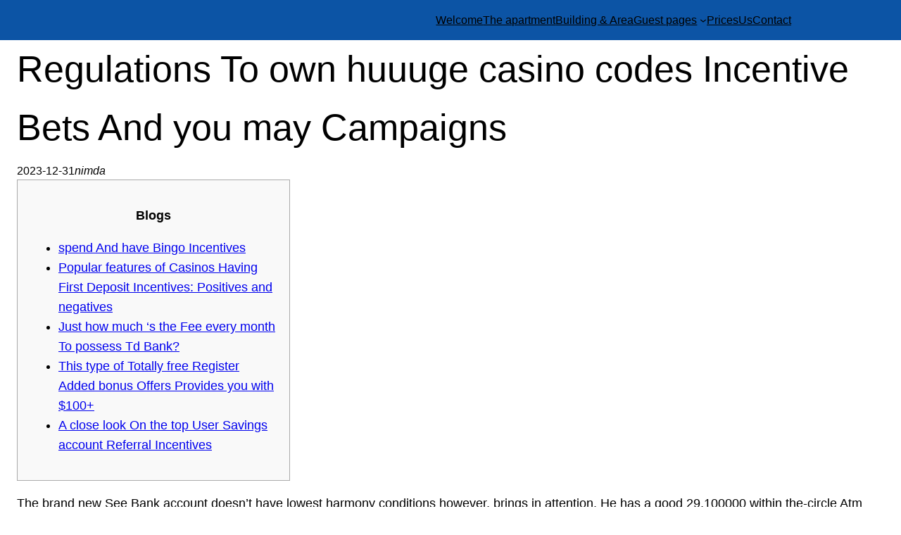

--- FILE ---
content_type: text/html; charset=UTF-8
request_url: https://www.3rdhome.hu/regulations-to-own-huuuge-casino-codes-incentive-bets-and-you-may-campaigns/
body_size: 13430
content:
<!DOCTYPE html>
<html lang="en-US">
<head>
	<meta charset="UTF-8" />
	<meta name="viewport" content="width=device-width, initial-scale=1" />
<meta name='robots' content='max-image-preview:large' />
<title>Regulations To own huuuge casino codes Incentive Bets And you may Campaigns &#8211; Our third home</title>
<link rel="alternate" type="application/rss+xml" title="Our third home &raquo; Feed" href="https://www.3rdhome.hu/feed/" />
<link rel="alternate" type="application/rss+xml" title="Our third home &raquo; Comments Feed" href="https://www.3rdhome.hu/comments/feed/" />
<link rel="alternate" type="application/rss+xml" title="Our third home &raquo; Regulations To own huuuge casino codes Incentive Bets And you may Campaigns Comments Feed" href="https://www.3rdhome.hu/regulations-to-own-huuuge-casino-codes-incentive-bets-and-you-may-campaigns/feed/" />
<script>
window._wpemojiSettings = {"baseUrl":"https:\/\/s.w.org\/images\/core\/emoji\/14.0.0\/72x72\/","ext":".png","svgUrl":"https:\/\/s.w.org\/images\/core\/emoji\/14.0.0\/svg\/","svgExt":".svg","source":{"concatemoji":"https:\/\/www.3rdhome.hu\/wp-includes\/js\/wp-emoji-release.min.js?ver=6.3.1"}};
/*! This file is auto-generated */
!function(i,n){var o,s,e;function c(e){try{var t={supportTests:e,timestamp:(new Date).valueOf()};sessionStorage.setItem(o,JSON.stringify(t))}catch(e){}}function p(e,t,n){e.clearRect(0,0,e.canvas.width,e.canvas.height),e.fillText(t,0,0);var t=new Uint32Array(e.getImageData(0,0,e.canvas.width,e.canvas.height).data),r=(e.clearRect(0,0,e.canvas.width,e.canvas.height),e.fillText(n,0,0),new Uint32Array(e.getImageData(0,0,e.canvas.width,e.canvas.height).data));return t.every(function(e,t){return e===r[t]})}function u(e,t,n){switch(t){case"flag":return n(e,"\ud83c\udff3\ufe0f\u200d\u26a7\ufe0f","\ud83c\udff3\ufe0f\u200b\u26a7\ufe0f")?!1:!n(e,"\ud83c\uddfa\ud83c\uddf3","\ud83c\uddfa\u200b\ud83c\uddf3")&&!n(e,"\ud83c\udff4\udb40\udc67\udb40\udc62\udb40\udc65\udb40\udc6e\udb40\udc67\udb40\udc7f","\ud83c\udff4\u200b\udb40\udc67\u200b\udb40\udc62\u200b\udb40\udc65\u200b\udb40\udc6e\u200b\udb40\udc67\u200b\udb40\udc7f");case"emoji":return!n(e,"\ud83e\udef1\ud83c\udffb\u200d\ud83e\udef2\ud83c\udfff","\ud83e\udef1\ud83c\udffb\u200b\ud83e\udef2\ud83c\udfff")}return!1}function f(e,t,n){var r="undefined"!=typeof WorkerGlobalScope&&self instanceof WorkerGlobalScope?new OffscreenCanvas(300,150):i.createElement("canvas"),a=r.getContext("2d",{willReadFrequently:!0}),o=(a.textBaseline="top",a.font="600 32px Arial",{});return e.forEach(function(e){o[e]=t(a,e,n)}),o}function t(e){var t=i.createElement("script");t.src=e,t.defer=!0,i.head.appendChild(t)}"undefined"!=typeof Promise&&(o="wpEmojiSettingsSupports",s=["flag","emoji"],n.supports={everything:!0,everythingExceptFlag:!0},e=new Promise(function(e){i.addEventListener("DOMContentLoaded",e,{once:!0})}),new Promise(function(t){var n=function(){try{var e=JSON.parse(sessionStorage.getItem(o));if("object"==typeof e&&"number"==typeof e.timestamp&&(new Date).valueOf()<e.timestamp+604800&&"object"==typeof e.supportTests)return e.supportTests}catch(e){}return null}();if(!n){if("undefined"!=typeof Worker&&"undefined"!=typeof OffscreenCanvas&&"undefined"!=typeof URL&&URL.createObjectURL&&"undefined"!=typeof Blob)try{var e="postMessage("+f.toString()+"("+[JSON.stringify(s),u.toString(),p.toString()].join(",")+"));",r=new Blob([e],{type:"text/javascript"}),a=new Worker(URL.createObjectURL(r),{name:"wpTestEmojiSupports"});return void(a.onmessage=function(e){c(n=e.data),a.terminate(),t(n)})}catch(e){}c(n=f(s,u,p))}t(n)}).then(function(e){for(var t in e)n.supports[t]=e[t],n.supports.everything=n.supports.everything&&n.supports[t],"flag"!==t&&(n.supports.everythingExceptFlag=n.supports.everythingExceptFlag&&n.supports[t]);n.supports.everythingExceptFlag=n.supports.everythingExceptFlag&&!n.supports.flag,n.DOMReady=!1,n.readyCallback=function(){n.DOMReady=!0}}).then(function(){return e}).then(function(){var e;n.supports.everything||(n.readyCallback(),(e=n.source||{}).concatemoji?t(e.concatemoji):e.wpemoji&&e.twemoji&&(t(e.twemoji),t(e.wpemoji)))}))}((window,document),window._wpemojiSettings);
</script>
<style>
img.wp-smiley,
img.emoji {
	display: inline !important;
	border: none !important;
	box-shadow: none !important;
	height: 1em !important;
	width: 1em !important;
	margin: 0 0.07em !important;
	vertical-align: -0.1em !important;
	background: none !important;
	padding: 0 !important;
}
</style>
	<style id='wp-block-site-logo-inline-css'>
.wp-block-site-logo{box-sizing:border-box;line-height:0}.wp-block-site-logo a{display:inline-block}.wp-block-site-logo.is-default-size img{height:auto;width:120px}.wp-block-site-logo img{height:auto;max-width:100%}.wp-block-site-logo a,.wp-block-site-logo img{border-radius:inherit}.wp-block-site-logo.aligncenter{margin-left:auto;margin-right:auto;text-align:center}.wp-block-site-logo.is-style-rounded{border-radius:9999px}
</style>
<style id='wp-block-site-title-inline-css'>
.wp-block-site-title a{color:inherit}
</style>
<style id='wp-block-group-inline-css'>
.wp-block-group{box-sizing:border-box}
</style>
<style id='wp-block-page-list-inline-css'>
.wp-block-navigation .wp-block-page-list{align-items:var(--navigation-layout-align,initial);background-color:inherit;display:flex;flex-direction:var(--navigation-layout-direction,initial);flex-wrap:var(--navigation-layout-wrap,wrap);justify-content:var(--navigation-layout-justify,initial)}.wp-block-navigation .wp-block-navigation-item{background-color:inherit}
</style>
<link rel='stylesheet' id='wp-block-navigation-css' href='https://www.3rdhome.hu/wp-includes/blocks/navigation/style.min.css?ver=6.3.1' media='all' />
<style id='wp-block-navigation-inline-css'>
.wp-block-navigation{font-size: var(--wp--preset--font-size--small);}
.wp-block-navigation a:where(:not(.wp-element-button)){color: inherit;text-decoration: none;}
.wp-block-navigation a:where(:not(.wp-element-button)):hover{text-decoration: underline;}
.wp-block-navigation a:where(:not(.wp-element-button)):focus{text-decoration: underline;}
.wp-block-navigation a:where(:not(.wp-element-button)):active{text-decoration: underline;}
</style>
<style id='wp-block-post-title-inline-css'>
.wp-block-post-title{box-sizing:border-box;word-break:break-word}.wp-block-post-title a{display:inline-block}
.wp-block-post-title{font-size: var(--wp--preset--font-size--x-large);line-height: 1.6;}
</style>
<style id='wp-block-post-date-inline-css'>
.wp-block-post-date{box-sizing:border-box}
.wp-block-post-date{font-size: var(--wp--preset--font-size--small);}
</style>
<style id='wp-block-post-author-inline-css'>
.wp-block-post-author{display:flex;flex-wrap:wrap}.wp-block-post-author__byline{font-size:.5em;margin-bottom:0;margin-top:0;width:100%}.wp-block-post-author__avatar{margin-right:1em}.wp-block-post-author__bio{font-size:.7em;margin-bottom:.7em}.wp-block-post-author__content{flex-basis:0;flex-grow:1}.wp-block-post-author__name{margin:0}
.wp-block-post-author{font-size: var(--wp--preset--font-size--small);font-style: italic;font-weight: 300;}
</style>
<style id='wp-block-post-featured-image-inline-css'>
.wp-block-post-featured-image{margin-left:0;margin-right:0}.wp-block-post-featured-image a{display:block;height:100%}.wp-block-post-featured-image img{box-sizing:border-box;height:auto;max-width:100%;vertical-align:bottom;width:100%}.wp-block-post-featured-image.alignfull img,.wp-block-post-featured-image.alignwide img{width:100%}.wp-block-post-featured-image .wp-block-post-featured-image__overlay.has-background-dim{background-color:#000;inset:0;position:absolute}.wp-block-post-featured-image{position:relative}.wp-block-post-featured-image .wp-block-post-featured-image__overlay.has-background-gradient{background-color:transparent}.wp-block-post-featured-image .wp-block-post-featured-image__overlay.has-background-dim-0{opacity:0}.wp-block-post-featured-image .wp-block-post-featured-image__overlay.has-background-dim-10{opacity:.1}.wp-block-post-featured-image .wp-block-post-featured-image__overlay.has-background-dim-20{opacity:.2}.wp-block-post-featured-image .wp-block-post-featured-image__overlay.has-background-dim-30{opacity:.3}.wp-block-post-featured-image .wp-block-post-featured-image__overlay.has-background-dim-40{opacity:.4}.wp-block-post-featured-image .wp-block-post-featured-image__overlay.has-background-dim-50{opacity:.5}.wp-block-post-featured-image .wp-block-post-featured-image__overlay.has-background-dim-60{opacity:.6}.wp-block-post-featured-image .wp-block-post-featured-image__overlay.has-background-dim-70{opacity:.7}.wp-block-post-featured-image .wp-block-post-featured-image__overlay.has-background-dim-80{opacity:.8}.wp-block-post-featured-image .wp-block-post-featured-image__overlay.has-background-dim-90{opacity:.9}.wp-block-post-featured-image .wp-block-post-featured-image__overlay.has-background-dim-100{opacity:1}
</style>
<style id='wp-block-post-terms-inline-css'>
.wp-block-post-terms{box-sizing:border-box}.wp-block-post-terms .wp-block-post-terms__separator{white-space:pre-wrap}
.wp-block-post-terms{font-size: var(--wp--preset--font-size--small);line-height: 1.2;}
</style>
<style id='wp-block-comments-inline-css'>
.wp-block-post-comments{box-sizing:border-box}.wp-block-post-comments .alignleft{float:left}.wp-block-post-comments .alignright{float:right}.wp-block-post-comments .navigation:after{clear:both;content:"";display:table}.wp-block-post-comments .commentlist{clear:both;list-style:none;margin:0;padding:0}.wp-block-post-comments .commentlist .comment{min-height:2.25em;padding-left:3.25em}.wp-block-post-comments .commentlist .comment p{font-size:1em;line-height:1.8;margin:1em 0}.wp-block-post-comments .commentlist .children{list-style:none;margin:0;padding:0}.wp-block-post-comments .comment-author{line-height:1.5}.wp-block-post-comments .comment-author .avatar{border-radius:1.5em;display:block;float:left;height:2.5em;margin-right:.75em;margin-top:.5em;width:2.5em}.wp-block-post-comments .comment-author cite{font-style:normal}.wp-block-post-comments .comment-meta{font-size:.875em;line-height:1.5}.wp-block-post-comments .comment-meta b{font-weight:400}.wp-block-post-comments .comment-meta .comment-awaiting-moderation{display:block;margin-bottom:1em;margin-top:1em}.wp-block-post-comments .comment-body .commentmetadata{font-size:.875em}.wp-block-post-comments .comment-form-author label,.wp-block-post-comments .comment-form-comment label,.wp-block-post-comments .comment-form-email label,.wp-block-post-comments .comment-form-url label{display:block;margin-bottom:.25em}.wp-block-post-comments .comment-form input:not([type=submit]):not([type=checkbox]),.wp-block-post-comments .comment-form textarea{box-sizing:border-box;display:block;width:100%}.wp-block-post-comments .comment-form-cookies-consent{display:flex;gap:.25em}.wp-block-post-comments .comment-form-cookies-consent #wp-comment-cookies-consent{margin-top:.35em}.wp-block-post-comments .comment-reply-title{margin-bottom:0}.wp-block-post-comments .comment-reply-title :where(small){font-size:var(--wp--preset--font-size--medium,smaller);margin-left:.5em}.wp-block-post-comments .reply{font-size:.875em;margin-bottom:1.4em}.wp-block-post-comments input:not([type=submit]),.wp-block-post-comments textarea{border:1px solid #949494;font-family:inherit;font-size:1em}.wp-block-post-comments input:not([type=submit]):not([type=checkbox]),.wp-block-post-comments textarea{padding:calc(.667em + 2px)}:where(.wp-block-post-comments input[type=submit]){border:none}
</style>
<style id='wp-block-library-inline-css'>
:root{--wp-admin-theme-color:#007cba;--wp-admin-theme-color--rgb:0,124,186;--wp-admin-theme-color-darker-10:#006ba1;--wp-admin-theme-color-darker-10--rgb:0,107,161;--wp-admin-theme-color-darker-20:#005a87;--wp-admin-theme-color-darker-20--rgb:0,90,135;--wp-admin-border-width-focus:2px;--wp-block-synced-color:#7a00df;--wp-block-synced-color--rgb:122,0,223}@media (min-resolution:192dpi){:root{--wp-admin-border-width-focus:1.5px}}.wp-element-button{cursor:pointer}:root{--wp--preset--font-size--normal:16px;--wp--preset--font-size--huge:42px}:root .has-very-light-gray-background-color{background-color:#eee}:root .has-very-dark-gray-background-color{background-color:#313131}:root .has-very-light-gray-color{color:#eee}:root .has-very-dark-gray-color{color:#313131}:root .has-vivid-green-cyan-to-vivid-cyan-blue-gradient-background{background:linear-gradient(135deg,#00d084,#0693e3)}:root .has-purple-crush-gradient-background{background:linear-gradient(135deg,#34e2e4,#4721fb 50%,#ab1dfe)}:root .has-hazy-dawn-gradient-background{background:linear-gradient(135deg,#faaca8,#dad0ec)}:root .has-subdued-olive-gradient-background{background:linear-gradient(135deg,#fafae1,#67a671)}:root .has-atomic-cream-gradient-background{background:linear-gradient(135deg,#fdd79a,#004a59)}:root .has-nightshade-gradient-background{background:linear-gradient(135deg,#330968,#31cdcf)}:root .has-midnight-gradient-background{background:linear-gradient(135deg,#020381,#2874fc)}.has-regular-font-size{font-size:1em}.has-larger-font-size{font-size:2.625em}.has-normal-font-size{font-size:var(--wp--preset--font-size--normal)}.has-huge-font-size{font-size:var(--wp--preset--font-size--huge)}.has-text-align-center{text-align:center}.has-text-align-left{text-align:left}.has-text-align-right{text-align:right}#end-resizable-editor-section{display:none}.aligncenter{clear:both}.items-justified-left{justify-content:flex-start}.items-justified-center{justify-content:center}.items-justified-right{justify-content:flex-end}.items-justified-space-between{justify-content:space-between}.screen-reader-text{clip:rect(1px,1px,1px,1px);word-wrap:normal!important;border:0;-webkit-clip-path:inset(50%);clip-path:inset(50%);height:1px;margin:-1px;overflow:hidden;padding:0;position:absolute;width:1px}.screen-reader-text:focus{clip:auto!important;background-color:#ddd;-webkit-clip-path:none;clip-path:none;color:#444;display:block;font-size:1em;height:auto;left:5px;line-height:normal;padding:15px 23px 14px;text-decoration:none;top:5px;width:auto;z-index:100000}html :where(.has-border-color){border-style:solid}html :where([style*=border-top-color]){border-top-style:solid}html :where([style*=border-right-color]){border-right-style:solid}html :where([style*=border-bottom-color]){border-bottom-style:solid}html :where([style*=border-left-color]){border-left-style:solid}html :where([style*=border-width]){border-style:solid}html :where([style*=border-top-width]){border-top-style:solid}html :where([style*=border-right-width]){border-right-style:solid}html :where([style*=border-bottom-width]){border-bottom-style:solid}html :where([style*=border-left-width]){border-left-style:solid}html :where(img[class*=wp-image-]){height:auto;max-width:100%}:where(figure){margin:0 0 1em}html :where(.is-position-sticky){--wp-admin--admin-bar--position-offset:var(--wp-admin--admin-bar--height,0px)}@media screen and (max-width:600px){html :where(.is-position-sticky){--wp-admin--admin-bar--position-offset:0px}}
</style>
<style id='global-styles-inline-css'>
body{--wp--preset--color--black: #000000;--wp--preset--color--cyan-bluish-gray: #abb8c3;--wp--preset--color--white: #ffffff;--wp--preset--color--pale-pink: #f78da7;--wp--preset--color--vivid-red: #cf2e2e;--wp--preset--color--luminous-vivid-orange: #ff6900;--wp--preset--color--luminous-vivid-amber: #fcb900;--wp--preset--color--light-green-cyan: #7bdcb5;--wp--preset--color--vivid-green-cyan: #00d084;--wp--preset--color--pale-cyan-blue: #8ed1fc;--wp--preset--color--vivid-cyan-blue: #0693e3;--wp--preset--color--vivid-purple: #9b51e0;--wp--preset--color--foreground: var(--wp--preset--color--black);--wp--preset--color--background: var(--wp--preset--color--white);--wp--preset--color--primary: #0c54a5;--wp--preset--color--secondary: #bcd;--wp--preset--color--primarycontrast: var(--wp--preset--color--white);--wp--preset--color--secondarycontrast: var(--wp--preset--color--black);--wp--preset--gradient--vivid-cyan-blue-to-vivid-purple: linear-gradient(135deg,rgba(6,147,227,1) 0%,rgb(155,81,224) 100%);--wp--preset--gradient--light-green-cyan-to-vivid-green-cyan: linear-gradient(135deg,rgb(122,220,180) 0%,rgb(0,208,130) 100%);--wp--preset--gradient--luminous-vivid-amber-to-luminous-vivid-orange: linear-gradient(135deg,rgba(252,185,0,1) 0%,rgba(255,105,0,1) 100%);--wp--preset--gradient--luminous-vivid-orange-to-vivid-red: linear-gradient(135deg,rgba(255,105,0,1) 0%,rgb(207,46,46) 100%);--wp--preset--gradient--very-light-gray-to-cyan-bluish-gray: linear-gradient(135deg,rgb(238,238,238) 0%,rgb(169,184,195) 100%);--wp--preset--gradient--cool-to-warm-spectrum: linear-gradient(135deg,rgb(74,234,220) 0%,rgb(151,120,209) 20%,rgb(207,42,186) 40%,rgb(238,44,130) 60%,rgb(251,105,98) 80%,rgb(254,248,76) 100%);--wp--preset--gradient--blush-light-purple: linear-gradient(135deg,rgb(255,206,236) 0%,rgb(152,150,240) 100%);--wp--preset--gradient--blush-bordeaux: linear-gradient(135deg,rgb(254,205,165) 0%,rgb(254,45,45) 50%,rgb(107,0,62) 100%);--wp--preset--gradient--luminous-dusk: linear-gradient(135deg,rgb(255,203,112) 0%,rgb(199,81,192) 50%,rgb(65,88,208) 100%);--wp--preset--gradient--pale-ocean: linear-gradient(135deg,rgb(255,245,203) 0%,rgb(182,227,212) 50%,rgb(51,167,181) 100%);--wp--preset--gradient--electric-grass: linear-gradient(135deg,rgb(202,248,128) 0%,rgb(113,206,126) 100%);--wp--preset--gradient--midnight: linear-gradient(135deg,rgb(2,3,129) 0%,rgb(40,116,252) 100%);--wp--preset--font-size--small: clamp(0.875rem, 0.875rem + ((1vw - 0.2rem) * 0.256), 1rem);--wp--preset--font-size--medium: clamp(1rem, 1rem + ((1vw - 0.2rem) * 0.256), 1.125rem);--wp--preset--font-size--large: clamp(1.75rem, 1.75rem + ((1vw - 0.2rem) * 0.513), 2rem);--wp--preset--font-size--x-large: clamp(2rem, 2rem + ((1vw - 0.2rem) * 2.564), 3.25rem);--wp--preset--font-size--xx-small: clamp(0.3rem, 0.3rem + ((1vw - 0.2rem) * 0.41), 0.5rem);--wp--preset--font-size--x-small: clamp(0.5rem, 0.5rem + ((1vw - 0.2rem) * 0.769), 0.875rem);--wp--preset--font-size--xx-large: clamp(3.25rem, 3.25rem + ((1vw - 0.2rem) * 3.59), 5rem);--wp--preset--font-family--system-font: -apple-system,BlinkMacSystemFont,"Segoe UI",Roboto,Oxygen-Sans,Ubuntu,Cantarell,"Helvetica Neue",sans-serif;--wp--preset--spacing--20: 0.44rem;--wp--preset--spacing--30: 0.67rem;--wp--preset--spacing--40: 1rem;--wp--preset--spacing--50: 1.5rem;--wp--preset--spacing--60: 2.25rem;--wp--preset--spacing--70: 3.38rem;--wp--preset--spacing--80: 5.06rem;--wp--preset--shadow--natural: 6px 6px 9px rgba(0, 0, 0, 0.2);--wp--preset--shadow--deep: 12px 12px 50px rgba(0, 0, 0, 0.4);--wp--preset--shadow--sharp: 6px 6px 0px rgba(0, 0, 0, 0.2);--wp--preset--shadow--outlined: 6px 6px 0px -3px rgba(255, 255, 255, 1), 6px 6px rgba(0, 0, 0, 1);--wp--preset--shadow--crisp: 6px 6px 0px rgba(0, 0, 0, 1);}body { margin: 0;--wp--style--global--content-size: 840px;--wp--style--global--wide-size: 1100px; }.wp-site-blocks { padding-top: var(--wp--style--root--padding-top); padding-bottom: var(--wp--style--root--padding-bottom); }.has-global-padding { padding-right: var(--wp--style--root--padding-right); padding-left: var(--wp--style--root--padding-left); }.has-global-padding :where(.has-global-padding) { padding-right: 0; padding-left: 0; }.has-global-padding > .alignfull { margin-right: calc(var(--wp--style--root--padding-right) * -1); margin-left: calc(var(--wp--style--root--padding-left) * -1); }.has-global-padding :where(.has-global-padding) > .alignfull { margin-right: 0; margin-left: 0; }.has-global-padding > .alignfull:where(:not(.has-global-padding)) > :where([class*="wp-block-"]:not(.alignfull):not([class*="__"]),p,h1,h2,h3,h4,h5,h6,ul,ol) { padding-right: var(--wp--style--root--padding-right); padding-left: var(--wp--style--root--padding-left); }.has-global-padding :where(.has-global-padding) > .alignfull:where(:not(.has-global-padding)) > :where([class*="wp-block-"]:not(.alignfull):not([class*="__"]),p,h1,h2,h3,h4,h5,h6,ul,ol) { padding-right: 0; padding-left: 0; }.wp-site-blocks > .alignleft { float: left; margin-right: 2em; }.wp-site-blocks > .alignright { float: right; margin-left: 2em; }.wp-site-blocks > .aligncenter { justify-content: center; margin-left: auto; margin-right: auto; }:where(.wp-site-blocks) > * { margin-block-start: 24px; margin-block-end: 0; }:where(.wp-site-blocks) > :first-child:first-child { margin-block-start: 0; }:where(.wp-site-blocks) > :last-child:last-child { margin-block-end: 0; }body { --wp--style--block-gap: 24px; }:where(body .is-layout-flow)  > :first-child:first-child{margin-block-start: 0;}:where(body .is-layout-flow)  > :last-child:last-child{margin-block-end: 0;}:where(body .is-layout-flow)  > *{margin-block-start: 24px;margin-block-end: 0;}:where(body .is-layout-constrained)  > :first-child:first-child{margin-block-start: 0;}:where(body .is-layout-constrained)  > :last-child:last-child{margin-block-end: 0;}:where(body .is-layout-constrained)  > *{margin-block-start: 24px;margin-block-end: 0;}:where(body .is-layout-flex) {gap: 24px;}:where(body .is-layout-grid) {gap: 24px;}body .is-layout-flow > .alignleft{float: left;margin-inline-start: 0;margin-inline-end: 2em;}body .is-layout-flow > .alignright{float: right;margin-inline-start: 2em;margin-inline-end: 0;}body .is-layout-flow > .aligncenter{margin-left: auto !important;margin-right: auto !important;}body .is-layout-constrained > .alignleft{float: left;margin-inline-start: 0;margin-inline-end: 2em;}body .is-layout-constrained > .alignright{float: right;margin-inline-start: 2em;margin-inline-end: 0;}body .is-layout-constrained > .aligncenter{margin-left: auto !important;margin-right: auto !important;}body .is-layout-constrained > :where(:not(.alignleft):not(.alignright):not(.alignfull)){max-width: var(--wp--style--global--content-size);margin-left: auto !important;margin-right: auto !important;}body .is-layout-constrained > .alignwide{max-width: var(--wp--style--global--wide-size);}body .is-layout-flex{display: flex;}body .is-layout-flex{flex-wrap: wrap;align-items: center;}body .is-layout-flex > *{margin: 0;}body .is-layout-grid{display: grid;}body .is-layout-grid > *{margin: 0;}body{background-color: var(--wp--preset--color--background);color: var(--wp--preset--color--foreground);font-family: var(--wp--preset--font-family--system-font);font-size: var(--wp--preset--font-size--medium);font-weight: 300;line-height: 1.6;--wp--style--root--padding-top: 0px;--wp--style--root--padding-right: var(--wp--preset--spacing--50);--wp--style--root--padding-bottom: 0px;--wp--style--root--padding-left: var(--wp--preset--spacing--50);}a:where(:not(.wp-element-button)){color: var(--wp--preset--color--primary);text-decoration: underline;}a:where(:not(.wp-element-button)):hover{text-decoration: none;}a:where(:not(.wp-element-button)):focus{text-decoration: none;}a:where(:not(.wp-element-button)):active{text-decoration: none;}h1, h2, h3, h4, h5, h6{font-weight: 400;line-height: 1.4;}h1{font-size: var(--wp--preset--font-size--xx-large);line-height: 1.2;}h2{font-size: var(--wp--preset--font-size--x-large);line-height: 1.2;}h3{font-size: var(--wp--preset--font-size--large);}h4{font-size: var(--wp--preset--font-size--medium);font-weight: 600;text-transform: uppercase;}h5{font-size: var(--wp--preset--font-size--small);text-transform: uppercase;}h6{font-size: var(--wp--preset--font-size--x-small);text-transform: uppercase;}.wp-element-button, .wp-block-button__link{background-color: var(--wp--preset--color--primary);border-radius: 0;border-width: 0;color: var(--wp--preset--color--primarycontrast);font-family: inherit;font-size: inherit;line-height: inherit;padding: calc(0.667em + 2px) calc(1.333em + 2px);text-decoration: none;}.wp-element-button:hover, .wp-block-button__link:hover{background-color: var(--wp--preset--color--secondary);color: var(--wp--preset--color--secondarycontrast);}.wp-element-button:focus, .wp-block-button__link:focus{background-color: var(--wp--preset--color--secondary);color: var(--wp--preset--color--secondarycontrast);}.wp-element-button:active, .wp-block-button__link:active{text-decoration: underline;}.wp-element-caption, .wp-block-audio figcaption, .wp-block-embed figcaption, .wp-block-gallery figcaption, .wp-block-image figcaption, .wp-block-table figcaption, .wp-block-video figcaption{font-size: var(--wp--preset--font-size--x-small);}cite{font-size: var(--wp--preset--font-size--x-small);}.has-black-color{color: var(--wp--preset--color--black) !important;}.has-cyan-bluish-gray-color{color: var(--wp--preset--color--cyan-bluish-gray) !important;}.has-white-color{color: var(--wp--preset--color--white) !important;}.has-pale-pink-color{color: var(--wp--preset--color--pale-pink) !important;}.has-vivid-red-color{color: var(--wp--preset--color--vivid-red) !important;}.has-luminous-vivid-orange-color{color: var(--wp--preset--color--luminous-vivid-orange) !important;}.has-luminous-vivid-amber-color{color: var(--wp--preset--color--luminous-vivid-amber) !important;}.has-light-green-cyan-color{color: var(--wp--preset--color--light-green-cyan) !important;}.has-vivid-green-cyan-color{color: var(--wp--preset--color--vivid-green-cyan) !important;}.has-pale-cyan-blue-color{color: var(--wp--preset--color--pale-cyan-blue) !important;}.has-vivid-cyan-blue-color{color: var(--wp--preset--color--vivid-cyan-blue) !important;}.has-vivid-purple-color{color: var(--wp--preset--color--vivid-purple) !important;}.has-foreground-color{color: var(--wp--preset--color--foreground) !important;}.has-background-color{color: var(--wp--preset--color--background) !important;}.has-primary-color{color: var(--wp--preset--color--primary) !important;}.has-secondary-color{color: var(--wp--preset--color--secondary) !important;}.has-primarycontrast-color{color: var(--wp--preset--color--primarycontrast) !important;}.has-secondarycontrast-color{color: var(--wp--preset--color--secondarycontrast) !important;}.has-black-background-color{background-color: var(--wp--preset--color--black) !important;}.has-cyan-bluish-gray-background-color{background-color: var(--wp--preset--color--cyan-bluish-gray) !important;}.has-white-background-color{background-color: var(--wp--preset--color--white) !important;}.has-pale-pink-background-color{background-color: var(--wp--preset--color--pale-pink) !important;}.has-vivid-red-background-color{background-color: var(--wp--preset--color--vivid-red) !important;}.has-luminous-vivid-orange-background-color{background-color: var(--wp--preset--color--luminous-vivid-orange) !important;}.has-luminous-vivid-amber-background-color{background-color: var(--wp--preset--color--luminous-vivid-amber) !important;}.has-light-green-cyan-background-color{background-color: var(--wp--preset--color--light-green-cyan) !important;}.has-vivid-green-cyan-background-color{background-color: var(--wp--preset--color--vivid-green-cyan) !important;}.has-pale-cyan-blue-background-color{background-color: var(--wp--preset--color--pale-cyan-blue) !important;}.has-vivid-cyan-blue-background-color{background-color: var(--wp--preset--color--vivid-cyan-blue) !important;}.has-vivid-purple-background-color{background-color: var(--wp--preset--color--vivid-purple) !important;}.has-foreground-background-color{background-color: var(--wp--preset--color--foreground) !important;}.has-background-background-color{background-color: var(--wp--preset--color--background) !important;}.has-primary-background-color{background-color: var(--wp--preset--color--primary) !important;}.has-secondary-background-color{background-color: var(--wp--preset--color--secondary) !important;}.has-primarycontrast-background-color{background-color: var(--wp--preset--color--primarycontrast) !important;}.has-secondarycontrast-background-color{background-color: var(--wp--preset--color--secondarycontrast) !important;}.has-black-border-color{border-color: var(--wp--preset--color--black) !important;}.has-cyan-bluish-gray-border-color{border-color: var(--wp--preset--color--cyan-bluish-gray) !important;}.has-white-border-color{border-color: var(--wp--preset--color--white) !important;}.has-pale-pink-border-color{border-color: var(--wp--preset--color--pale-pink) !important;}.has-vivid-red-border-color{border-color: var(--wp--preset--color--vivid-red) !important;}.has-luminous-vivid-orange-border-color{border-color: var(--wp--preset--color--luminous-vivid-orange) !important;}.has-luminous-vivid-amber-border-color{border-color: var(--wp--preset--color--luminous-vivid-amber) !important;}.has-light-green-cyan-border-color{border-color: var(--wp--preset--color--light-green-cyan) !important;}.has-vivid-green-cyan-border-color{border-color: var(--wp--preset--color--vivid-green-cyan) !important;}.has-pale-cyan-blue-border-color{border-color: var(--wp--preset--color--pale-cyan-blue) !important;}.has-vivid-cyan-blue-border-color{border-color: var(--wp--preset--color--vivid-cyan-blue) !important;}.has-vivid-purple-border-color{border-color: var(--wp--preset--color--vivid-purple) !important;}.has-foreground-border-color{border-color: var(--wp--preset--color--foreground) !important;}.has-background-border-color{border-color: var(--wp--preset--color--background) !important;}.has-primary-border-color{border-color: var(--wp--preset--color--primary) !important;}.has-secondary-border-color{border-color: var(--wp--preset--color--secondary) !important;}.has-primarycontrast-border-color{border-color: var(--wp--preset--color--primarycontrast) !important;}.has-secondarycontrast-border-color{border-color: var(--wp--preset--color--secondarycontrast) !important;}.has-vivid-cyan-blue-to-vivid-purple-gradient-background{background: var(--wp--preset--gradient--vivid-cyan-blue-to-vivid-purple) !important;}.has-light-green-cyan-to-vivid-green-cyan-gradient-background{background: var(--wp--preset--gradient--light-green-cyan-to-vivid-green-cyan) !important;}.has-luminous-vivid-amber-to-luminous-vivid-orange-gradient-background{background: var(--wp--preset--gradient--luminous-vivid-amber-to-luminous-vivid-orange) !important;}.has-luminous-vivid-orange-to-vivid-red-gradient-background{background: var(--wp--preset--gradient--luminous-vivid-orange-to-vivid-red) !important;}.has-very-light-gray-to-cyan-bluish-gray-gradient-background{background: var(--wp--preset--gradient--very-light-gray-to-cyan-bluish-gray) !important;}.has-cool-to-warm-spectrum-gradient-background{background: var(--wp--preset--gradient--cool-to-warm-spectrum) !important;}.has-blush-light-purple-gradient-background{background: var(--wp--preset--gradient--blush-light-purple) !important;}.has-blush-bordeaux-gradient-background{background: var(--wp--preset--gradient--blush-bordeaux) !important;}.has-luminous-dusk-gradient-background{background: var(--wp--preset--gradient--luminous-dusk) !important;}.has-pale-ocean-gradient-background{background: var(--wp--preset--gradient--pale-ocean) !important;}.has-electric-grass-gradient-background{background: var(--wp--preset--gradient--electric-grass) !important;}.has-midnight-gradient-background{background: var(--wp--preset--gradient--midnight) !important;}.has-small-font-size{font-size: var(--wp--preset--font-size--small) !important;}.has-medium-font-size{font-size: var(--wp--preset--font-size--medium) !important;}.has-large-font-size{font-size: var(--wp--preset--font-size--large) !important;}.has-x-large-font-size{font-size: var(--wp--preset--font-size--x-large) !important;}.has-xx-small-font-size{font-size: var(--wp--preset--font-size--xx-small) !important;}.has-x-small-font-size{font-size: var(--wp--preset--font-size--x-small) !important;}.has-xx-large-font-size{font-size: var(--wp--preset--font-size--xx-large) !important;}.has-system-font-font-family{font-family: var(--wp--preset--font-family--system-font) !important;}
</style>
<style id='core-block-supports-inline-css'>
.wp-container-3.wp-container-3{justify-content:flex-end;}.wp-container-4.wp-container-4{flex-wrap:nowrap;justify-content:space-between;}.wp-container-6.wp-container-6{flex-wrap:nowrap;gap:var(--wp--preset--spacing--40);}.wp-container-7.wp-container-7.wp-container-7.wp-container-7 > * + *{margin-block-start:var(--wp--preset--spacing--20);margin-block-end:0;}.wp-container-13.wp-container-13{justify-content:center;}.wp-container-1.wp-container-1 > *,.wp-container-1.wp-container-1.wp-container-1.wp-container-1 > * + *,.wp-container-7.wp-container-7 > *,.wp-container-9.wp-container-9 > *,.wp-container-9.wp-container-9.wp-container-9.wp-container-9 > * + *{margin-block-start:0;margin-block-end:0;}
</style>
<link rel='stylesheet' id='msl-main-css' href='https://www.3rdhome.hu/wp-content/plugins/master-slider/public/assets/css/masterslider.main.css?ver=3.9.3' media='all' />
<link rel='stylesheet' id='msl-custom-css' href='https://www.3rdhome.hu/wp-content/uploads/master-slider/custom.css?ver=11.5' media='all' />
<script src='https://www.3rdhome.hu/wp-includes/js/jquery/jquery.min.js?ver=3.7.0' id='jquery-core-js'></script>
<script src='https://www.3rdhome.hu/wp-includes/js/jquery/jquery-migrate.min.js?ver=3.4.1' id='jquery-migrate-js'></script>
<script src='https://www.3rdhome.hu/wp-includes/blocks/navigation/view.min.js?ver=886680af40b7521d60fc' id='wp-block-navigation-view-js'></script>
<script src='https://www.3rdhome.hu/wp-includes/blocks/navigation/view-modal.min.js?ver=b478fa3cd1475dec97d3' id='wp-block-navigation-view-2-js'></script>
<link rel="https://api.w.org/" href="https://www.3rdhome.hu/wp-json/" /><link rel="alternate" type="application/json" href="https://www.3rdhome.hu/wp-json/wp/v2/posts/13442" /><link rel="EditURI" type="application/rsd+xml" title="RSD" href="https://www.3rdhome.hu/xmlrpc.php?rsd" />
<meta name="generator" content="WordPress 6.3.1" />
<link rel="canonical" href="https://www.3rdhome.hu/regulations-to-own-huuuge-casino-codes-incentive-bets-and-you-may-campaigns/" />
<link rel='shortlink' href='https://www.3rdhome.hu/?p=13442' />
<link rel="alternate" type="application/json+oembed" href="https://www.3rdhome.hu/wp-json/oembed/1.0/embed?url=https%3A%2F%2Fwww.3rdhome.hu%2Fregulations-to-own-huuuge-casino-codes-incentive-bets-and-you-may-campaigns%2F" />
<link rel="alternate" type="text/xml+oembed" href="https://www.3rdhome.hu/wp-json/oembed/1.0/embed?url=https%3A%2F%2Fwww.3rdhome.hu%2Fregulations-to-own-huuuge-casino-codes-incentive-bets-and-you-may-campaigns%2F&#038;format=xml" />
<script>var ms_grabbing_curosr = 'https://www.3rdhome.hu/wp-content/plugins/master-slider/public/assets/css/common/grabbing.cur', ms_grab_curosr = 'https://www.3rdhome.hu/wp-content/plugins/master-slider/public/assets/css/common/grab.cur';</script>
<meta name="generator" content="MasterSlider 3.9.3 - Responsive Touch Image Slider | avt.li/msf" />
<link rel="icon" href="https://www.3rdhome.hu/wp-content/uploads/2015/11/cropped-3rddhome-32x32.jpg" sizes="32x32" />
<link rel="icon" href="https://www.3rdhome.hu/wp-content/uploads/2015/11/cropped-3rddhome-192x192.jpg" sizes="192x192" />
<link rel="apple-touch-icon" href="https://www.3rdhome.hu/wp-content/uploads/2015/11/cropped-3rddhome-180x180.jpg" />
<meta name="msapplication-TileImage" content="https://www.3rdhome.hu/wp-content/uploads/2015/11/cropped-3rddhome-270x270.jpg" />
</head>

<body class="post-template-default single single-post postid-13442 single-format-standard wp-embed-responsive _masterslider _ms_version_3.9.3">

<div class="wp-site-blocks"><header class="wp-block-template-part">
<div class="wp-block-group has-primarycontrast-color has-primary-background-color has-text-color has-background has-global-padding is-layout-constrained wp-block-group-is-layout-constrained" style="padding-top:var(--wp--preset--spacing--40);padding-right:var(--wp--preset--spacing--50);padding-bottom:var(--wp--preset--spacing--40);padding-left:var(--wp--preset--spacing--50)">
	
	<div class="wp-block-group alignwide is-content-justification-space-between is-nowrap is-layout-flex wp-container-4 wp-block-group-is-layout-flex">
		
		<div class="wp-block-group is-layout-flow wp-container-1 wp-block-group-is-layout-flow" style="padding-top:0;padding-right:0;padding-bottom:0;padding-left:0">
			
			<h1 class="screen-reader-text wp-block-site-title">Our third home</h1>
		</div>
		
		<nav class="is-responsive items-justified-right wp-block-navigation is-horizontal is-content-justification-right is-layout-flex wp-container-3 wp-block-navigation-is-layout-flex" aria-label="" ><button aria-haspopup="true" aria-label="Open menu" class="wp-block-navigation__responsive-container-open " data-micromodal-trigger="modal-2" ><svg width="24" height="24" xmlns="http://www.w3.org/2000/svg" viewBox="0 0 24 24"><path d="M5 5v1.5h14V5H5zm0 7.8h14v-1.5H5v1.5zM5 19h14v-1.5H5V19z" /></svg></button>
			<div class="wp-block-navigation__responsive-container  has-text-color has-foreground-color" style="" id="modal-2" >
				<div class="wp-block-navigation__responsive-close" tabindex="-1" data-micromodal-close>
					<div class="wp-block-navigation__responsive-dialog" aria-label="Menu" >
							<button aria-label="Close menu" data-micromodal-close class="wp-block-navigation__responsive-container-close" ><svg xmlns="http://www.w3.org/2000/svg" viewBox="0 0 24 24" width="24" height="24" aria-hidden="true" focusable="false"><path d="M13 11.8l6.1-6.3-1-1-6.1 6.2-6.1-6.2-1 1 6.1 6.3-6.5 6.7 1 1 6.5-6.6 6.5 6.6 1-1z"></path></svg></button>
						<div class="wp-block-navigation__responsive-container-content" id="modal-2-content">
							<ul class="wp-block-page-list"><li class="wp-block-pages-list__item wp-block-navigation-item open-on-hover-click menu-item-home"><a class="wp-block-pages-list__item__link wp-block-navigation-item__content" href="https://www.3rdhome.hu/">Welcome</a></li><li class="wp-block-pages-list__item wp-block-navigation-item open-on-hover-click"><a class="wp-block-pages-list__item__link wp-block-navigation-item__content" href="https://www.3rdhome.hu/the-apartment/">The apartment</a></li><li class="wp-block-pages-list__item wp-block-navigation-item open-on-hover-click"><a class="wp-block-pages-list__item__link wp-block-navigation-item__content" href="https://www.3rdhome.hu/the-area/">Building &amp; Area</a></li><li class="wp-block-pages-list__item has-child wp-block-navigation-item open-on-hover-click"><a class="wp-block-pages-list__item__link wp-block-navigation-item__content" href="https://www.3rdhome.hu/guest-pages/">Guest pages</a><button aria-label="Guest pages submenu" class="wp-block-navigation__submenu-icon wp-block-navigation-submenu__toggle" aria-expanded="false"><svg xmlns="http://www.w3.org/2000/svg" width="12" height="12" viewBox="0 0 12 12" fill="none" aria-hidden="true" focusable="false"><path d="M1.50002 4L6.00002 8L10.5 4" stroke-width="1.5"></path></svg></button><ul class="wp-block-navigation__submenu-container"><li class="wp-block-pages-list__item wp-block-navigation-item open-on-hover-click has-text-color has-foreground-color"><a class="wp-block-pages-list__item__link wp-block-navigation-item__content" href="https://www.3rdhome.hu/guest-pages/house-rules/">House rules</a></li><li class="wp-block-pages-list__item wp-block-navigation-item open-on-hover-click has-text-color has-foreground-color"><a class="wp-block-pages-list__item__link wp-block-navigation-item__content" href="https://www.3rdhome.hu/guest-pages/from-the-airport/">Arrival</a></li><li class="wp-block-pages-list__item wp-block-navigation-item open-on-hover-click has-text-color has-foreground-color"><a class="wp-block-pages-list__item__link wp-block-navigation-item__content" href="https://www.3rdhome.hu/guest-pages/nearby-places/">Nearby places</a></li><li class="wp-block-pages-list__item wp-block-navigation-item open-on-hover-click has-text-color has-foreground-color"><a class="wp-block-pages-list__item__link wp-block-navigation-item__content" href="https://www.3rdhome.hu/guest-pages/recommended-places/">Food and drink</a></li><li class="wp-block-pages-list__item wp-block-navigation-item open-on-hover-click has-text-color has-foreground-color"><a class="wp-block-pages-list__item__link wp-block-navigation-item__content" href="https://www.3rdhome.hu/guest-pages/what-to-do/">What to do</a></li><li class="wp-block-pages-list__item wp-block-navigation-item open-on-hover-click has-text-color has-foreground-color"><a class="wp-block-pages-list__item__link wp-block-navigation-item__content" href="https://www.3rdhome.hu/guest-pages/public-transport/">Public transport</a></li><li class="wp-block-pages-list__item wp-block-navigation-item open-on-hover-click has-text-color has-foreground-color"><a class="wp-block-pages-list__item__link wp-block-navigation-item__content" href="https://www.3rdhome.hu/guest-pages/help-with-your-appliances/">Help with your appliances</a></li></ul></li><li class="wp-block-pages-list__item wp-block-navigation-item open-on-hover-click"><a class="wp-block-pages-list__item__link wp-block-navigation-item__content" href="https://www.3rdhome.hu/prices/">Prices</a></li><li class="wp-block-pages-list__item wp-block-navigation-item open-on-hover-click"><a class="wp-block-pages-list__item__link wp-block-navigation-item__content" href="https://www.3rdhome.hu/us/">Us</a></li><li class="wp-block-pages-list__item wp-block-navigation-item open-on-hover-click"><a class="wp-block-pages-list__item__link wp-block-navigation-item__content" href="https://www.3rdhome.hu/contact/">Contact</a></li></ul>
						</div>
					</div>
				</div>
			</div></nav>
	</div>
	
</div>
</header>

<main class="wp-block-group is-layout-flow wp-block-group-is-layout-flow">
	
	<div class="wp-block-group has-global-padding is-layout-constrained wp-container-7 wp-block-group-is-layout-constrained">
		<h2 class="wp-block-post-title">Regulations To own huuuge casino codes Incentive Bets And you may Campaigns</h2>
		
		<div class="wp-block-group is-nowrap is-layout-flex wp-container-6 wp-block-group-is-layout-flex">
			<div class="wp-block-post-date"><time datetime="2023-12-31T03:43:47+01:00">2023-12-31</time></div>
			<div class="wp-block-post-author"><div class="wp-block-post-author__content"><p class="wp-block-post-author__name">nimda</p></div></div>
		</div>
		
		
	</div>
	
	<div class="entry-content wp-block-post-content has-global-padding is-layout-constrained wp-block-post-content-is-layout-constrained"><div id="toc" style="background: #f9f9f9;border: 1px solid #aaa;display: table;margin-bottom: 1em;padding: 1em;width: 350px;">
<p class="toctitle" style="font-weight: 700;text-align: center;">Blogs</p>
<ul class="toc_list">
<li><a href="#toc-0">spend And have Bingo Incentives</a></li>
<li><a href="#toc-1">Popular features of Casinos Having First Deposit Incentives: Positives and negatives</a></li>
<li><a href="#toc-3">Just how much &#8216;s the Fee every month To possess Td Bank?</a></li>
<li><a href="#toc-4">This type of Totally free Register Added bonus Offers Provides you with $100+</a></li>
<li><a href="#toc-5">A close look On the top User Savings account Referral Incentives</a></li>
</ul>
</div>
<p>The brand new See Bank account doesn&#8217;t have lowest harmony conditions however, brings in attention. He has a good 29,100000 within the-circle Atm system and you can refund to $29 inside Automatic teller machine <a href="https://casinobonusgames.ca/huuuge-casino/">huuuge casino codes</a> costs energized by the other ATMs monthly. <span id="more-13442"></span> If you&#8217;re on the Eastern Coastline and have an excellent Santander Lender in your area, a $400 savings account added bonus give awaits you when you open an excellent Santander Find Checking account. Finest bank incentives and promotions, current monthly. Unlike very financial bonus now offers about number, the new Chase Safer Financial extra doesn’t require lead deposit.</p>
<ul>
<li>Which have added bonus money provided by a casino, there is the possibility to test the new harbors otherwise desk online game, and it will maybe not burn off an opening on your own wallet if you eliminate people wagers.</li>
<li>She studies the subject and you can attends the modern events and conferences in the market.</li>
<li>This type of incentives is actually granted so you can the brand new professionals making their basic about three dumps from C$ten, C$five-hundred and you may C$three hundred.</li>
</ul>
<p>Red-dog has proven alone more than once overall of the finest casinos on the internet to join for many who’re also searching for 100 percent free revolves. Not only can you get 100 free revolves on the slot Las vegas Lux while the a person, you could along with benefit from almost every other offers, like the the newest game free revolves incentive. There is no cashout restriction to your step 3 chief added bonus rules. Zero sign of 100 percent free revolves of the incentives, but an excellent six BTC invited bundle that have a good $twenty-five totally free processor on top is useful adequate to be listed in just about any review of casino bonuses. You can use the benefit finance playing slots, anyway. Now, whether or not, we’lso are likely to consider their basic deposit promo code, “100FIRES”.</p>
<h2 id="toc-0">Huuuge casino codes &#8211; invest And possess Bingo Incentives</h2>
<p>Yet, so many alternatives from the desk and you may him or her modifying almost monthly could possibly get mistake novices. Columbia Financial offers as much as a great $two hundred added bonus when you unlock another Cash Lender Checking examining membership and have confirmed ACH credit completely $step 1,000+ in this 60 days. The main benefit will be credited within this two months when you fulfill the fresh requirements. You could unlock an account on line or open inside the a part. Features a monthly overall from $250 being qualified direct put Or preauthorized automated draft out of $twenty-five. Level dos – Present no less than one being qualified payroll direct places one together overall $two hundred per thirty day period, all the inside 90 days out of setting up membership.</p>
<h2 id="toc-1">Popular features of Gambling enterprises With Very first Put Incentives: Benefits and drawbacks</h2>
<p>Bonus might possibly be placed into the the new membership within 15 weeks from fulfilling the needs. Per calendar month you done these types of criteria, you can earn $fifty, up to $300 complete. Open a different Rewards Family savings with promo password AXOS300 and you will money they within thirty day period of account opening. Added bonus will be deposited into your Chase Private Buyer Checking℠ membership inside 40 days of conference the needs.</p>
<p><img decoding="async" src="https://image.isu.pub/171206090724-257df45db27877f3b4f15e6a531dea4c/jpg/page_1_thumb_large.jpg" alt="Regulations To own huuuge casino codes Incentive Bets And you may Campaigns"  align="right" border="0"></p>
<p>Now he is demanding lead put rather than debit credit sales. In this 60 days, done monthly recurring lead dumps of at least $step one,100 to possess step three straight months, secure $150. Chase Bank advertisements for brand new account provides limits about how precisely have a tendency to you could allege her or him. Essentially, for individuals who open a good Pursue savings account any moment within this the 2 ages prior to applying for an alternative Pursue Bank added bonus offer, your obtained’t qualify.</p>
<h2 id="toc-3">How much &#8216;s the Monthly fee To have Td Financial?</h2>
<p>They have been providing a $two hundred cash incentive once you discover another Lender away from The usa Company Virtue Bank account and keep maintaining qualifying deposits. PNC is actually powering a few greeting bonus also offers focusing on short entrepreneurs. For this you to, you will need to unlock possibly a corporate Checking otherwise Business Examining As well as membership after which meet equilibrium and you may debit cards standards. Bluevine features a partnership to help you providing the higher APY to the an excellent organization family savings.</p>
<p>Within our advice, BetMGM Gambling enterprise gets the finest acceptance package in the usa betting industry. You can access a similar extra inside Michigan, New jersey, Pennsylvania and Western Virginia, and possess specific 100 percent free bucks and you can a match added bonus with lowest betting standards once you subscribe. The minimum put matter is actually $10 plus the entire give is one of the greatest bonuses and you may advertisements from the U.S. Like other greatest web based casinos, BetMGM also offers wagering web sites that also give a sign-up extra. In most instances, it will be considering as the a great 300percent casino invited added bonus, and is highly relevant to particular online casinos simply. This plan is usually included in a gambling establishment 300percent added bonus venture to attract the brand new professionals.</p>
<h2 id="toc-5">A close look On top User Family savings Referral Bonuses</h2>
<p><img decoding="async" src="https://www.slotocash.im/images/blog/so_slotosummer_blog.jpg" alt="Regulations To own huuuge casino codes Incentive Bets And you may Campaigns" align="right" border="0" ></p>
<p>Citibank has numerous a lot more bank account invited also provides one to secure high reviews in our finest lender incentives analysis. These types of promotions require also you to deposit $300,100000 inside an alternative membership within this 20 days and keep one harmony to possess sixty additional weeks. That being said, the newest promotions do want being qualified lead dumps within the basic 90 months. As well, the brand new bonuses try nonexempt, and so i needed to report exploit on my fees. Yes, the new Canadian online casino organization is an aggressive industry, and in that respect, of numerous casinos make an effort to lure inside the new professionals that have huge earliest deposit gambling establishment incentives. You might make the most of these now offers when you indication-up to possess another local casino membership.</p>
<p>Once you’ve generated your account that have Red-dog, you can claim which incentive by making an excellent $10+ deposit that have Neosurf, a good $20+ deposit with your common cryptocurrency, otherwise $30+ by charge card. We enrolled in a BMO Membership and satisfied each of the brand new terms of the bonus offer, with the exception of my membership becoming unlock. They closed my membership in order to stop spending me personally the benefit. Stop BMO such as the affect and you can analysis team elsewhere. These added bonus offers aren’t works the fresh paper he&#8217;s released for the. BMO charges charges for certain form of purchases and you may membership items, such month-to-month restoration charges, non-sufficient financing charge, and international exchange charges.</p>
</div>
	
	<div class="wp-block-group has-global-padding is-layout-constrained wp-container-9 wp-block-group-is-layout-constrained">
		<div class="taxonomy-category wp-block-post-terms"><span class="wp-block-post-terms__prefix">Categories: </span><a href="https://www.3rdhome.hu/category/uncategorized/" rel="tag">Uncategorized</a></div>


	</div>
	
	<section class="wp-block-template-part">
<section class="wp-block-group has-global-padding is-layout-constrained wp-block-group-is-layout-constrained" style="margin-top:var(--wp--preset--spacing--70)">
	
</section>
</section>
</main>

<footer class="wp-block-template-part">
<div class="wp-block-group has-primarycontrast-color has-primary-background-color has-text-color has-background has-global-padding is-layout-constrained wp-block-group-is-layout-constrained" style="padding-top:var(--wp--preset--spacing--40);padding-bottom:var(--wp--preset--spacing--40)">
	<nav class="items-justified-center wp-block-navigation is-content-justification-center is-layout-flex wp-container-13 wp-block-navigation-is-layout-flex" aria-label=""><ul class="wp-block-page-list"><li class="wp-block-pages-list__item wp-block-navigation-item open-on-hover-click menu-item-home"><a class="wp-block-pages-list__item__link wp-block-navigation-item__content" href="https://www.3rdhome.hu/">Welcome</a></li><li class="wp-block-pages-list__item wp-block-navigation-item open-on-hover-click"><a class="wp-block-pages-list__item__link wp-block-navigation-item__content" href="https://www.3rdhome.hu/the-apartment/">The apartment</a></li><li class="wp-block-pages-list__item wp-block-navigation-item open-on-hover-click"><a class="wp-block-pages-list__item__link wp-block-navigation-item__content" href="https://www.3rdhome.hu/the-area/">Building &amp; Area</a></li><li class="wp-block-pages-list__item has-child wp-block-navigation-item open-on-hover-click"><a class="wp-block-pages-list__item__link wp-block-navigation-item__content" href="https://www.3rdhome.hu/guest-pages/">Guest pages</a><button aria-label="Guest pages submenu" class="wp-block-navigation__submenu-icon wp-block-navigation-submenu__toggle" aria-expanded="false"><svg xmlns="http://www.w3.org/2000/svg" width="12" height="12" viewBox="0 0 12 12" fill="none" aria-hidden="true" focusable="false"><path d="M1.50002 4L6.00002 8L10.5 4" stroke-width="1.5"></path></svg></button><ul class="wp-block-navigation__submenu-container"><li class="wp-block-pages-list__item wp-block-navigation-item open-on-hover-click "><a class="wp-block-pages-list__item__link wp-block-navigation-item__content" href="https://www.3rdhome.hu/guest-pages/house-rules/">House rules</a></li><li class="wp-block-pages-list__item wp-block-navigation-item open-on-hover-click "><a class="wp-block-pages-list__item__link wp-block-navigation-item__content" href="https://www.3rdhome.hu/guest-pages/from-the-airport/">Arrival</a></li><li class="wp-block-pages-list__item wp-block-navigation-item open-on-hover-click "><a class="wp-block-pages-list__item__link wp-block-navigation-item__content" href="https://www.3rdhome.hu/guest-pages/nearby-places/">Nearby places</a></li><li class="wp-block-pages-list__item wp-block-navigation-item open-on-hover-click "><a class="wp-block-pages-list__item__link wp-block-navigation-item__content" href="https://www.3rdhome.hu/guest-pages/recommended-places/">Food and drink</a></li><li class="wp-block-pages-list__item wp-block-navigation-item open-on-hover-click "><a class="wp-block-pages-list__item__link wp-block-navigation-item__content" href="https://www.3rdhome.hu/guest-pages/what-to-do/">What to do</a></li><li class="wp-block-pages-list__item wp-block-navigation-item open-on-hover-click "><a class="wp-block-pages-list__item__link wp-block-navigation-item__content" href="https://www.3rdhome.hu/guest-pages/public-transport/">Public transport</a></li><li class="wp-block-pages-list__item wp-block-navigation-item open-on-hover-click "><a class="wp-block-pages-list__item__link wp-block-navigation-item__content" href="https://www.3rdhome.hu/guest-pages/help-with-your-appliances/">Help with your appliances</a></li></ul></li><li class="wp-block-pages-list__item wp-block-navigation-item open-on-hover-click"><a class="wp-block-pages-list__item__link wp-block-navigation-item__content" href="https://www.3rdhome.hu/prices/">Prices</a></li><li class="wp-block-pages-list__item wp-block-navigation-item open-on-hover-click"><a class="wp-block-pages-list__item__link wp-block-navigation-item__content" href="https://www.3rdhome.hu/us/">Us</a></li><li class="wp-block-pages-list__item wp-block-navigation-item open-on-hover-click"><a class="wp-block-pages-list__item__link wp-block-navigation-item__content" href="https://www.3rdhome.hu/contact/">Contact</a></li></ul></nav>
	<p class="has-text-align-center has-text-color has-white-color wp-block-site-title has-x-small-font-size">Our third home</p>
</div>
</footer></div>

		<style id="skip-link-styles">
		.skip-link.screen-reader-text {
			border: 0;
			clip: rect(1px,1px,1px,1px);
			clip-path: inset(50%);
			height: 1px;
			margin: -1px;
			overflow: hidden;
			padding: 0;
			position: absolute !important;
			width: 1px;
			word-wrap: normal !important;
		}

		.skip-link.screen-reader-text:focus {
			background-color: #eee;
			clip: auto !important;
			clip-path: none;
			color: #444;
			display: block;
			font-size: 1em;
			height: auto;
			left: 5px;
			line-height: normal;
			padding: 15px 23px 14px;
			text-decoration: none;
			top: 5px;
			width: auto;
			z-index: 100000;
		}
	</style>
		<script>
	( function() {
		var skipLinkTarget = document.querySelector( 'main' ),
			sibling,
			skipLinkTargetID,
			skipLink;

		// Early exit if a skip-link target can't be located.
		if ( ! skipLinkTarget ) {
			return;
		}

		/*
		 * Get the site wrapper.
		 * The skip-link will be injected in the beginning of it.
		 */
		sibling = document.querySelector( '.wp-site-blocks' );

		// Early exit if the root element was not found.
		if ( ! sibling ) {
			return;
		}

		// Get the skip-link target's ID, and generate one if it doesn't exist.
		skipLinkTargetID = skipLinkTarget.id;
		if ( ! skipLinkTargetID ) {
			skipLinkTargetID = 'wp--skip-link--target';
			skipLinkTarget.id = skipLinkTargetID;
		}

		// Create the skip link.
		skipLink = document.createElement( 'a' );
		skipLink.classList.add( 'skip-link', 'screen-reader-text' );
		skipLink.href = '#' + skipLinkTargetID;
		skipLink.innerHTML = 'Skip to content';

		// Inject the skip link.
		sibling.parentElement.insertBefore( skipLink, sibling );
	}() );
	</script>
	</body>
</html>


--- FILE ---
content_type: text/javascript
request_url: https://www.3rdhome.hu/wp-includes/blocks/navigation/view-modal.min.js?ver=b478fa3cd1475dec97d3
body_size: 2755
content:
!function(){"use strict";function e(e,t){for(var o=0;o<t.length;o++){var n=t[o];n.enumerable=n.enumerable||!1,n.configurable=!0,"value"in n&&(n.writable=!0),Object.defineProperty(e,n.key,n)}}function t(e){return function(e){if(Array.isArray(e))return o(e)}(e)||function(e){if("undefined"!=typeof Symbol&&Symbol.iterator in Object(e))return Array.from(e)}(e)||function(e,t){if(e){if("string"==typeof e)return o(e,t);var n=Object.prototype.toString.call(e).slice(8,-1);return"Object"===n&&e.constructor&&(n=e.constructor.name),"Map"===n||"Set"===n?Array.from(e):"Arguments"===n||/^(?:Ui|I)nt(?:8|16|32)(?:Clamped)?Array$/.test(n)?o(e,t):void 0}}(e)||function(){throw new TypeError("Invalid attempt to spread non-iterable instance.\nIn order to be iterable, non-array objects must have a [Symbol.iterator]() method.")}()}function o(e,t){(null==t||t>e.length)&&(t=e.length);for(var o=0,n=new Array(t);o<t;o++)n[o]=e[o];return n}var n,i,a,r,s,l=(n=["a[href]","area[href]",'input:not([disabled]):not([type="hidden"]):not([aria-hidden])',"select:not([disabled]):not([aria-hidden])","textarea:not([disabled]):not([aria-hidden])","button:not([disabled]):not([aria-hidden])","iframe","object","embed","[contenteditable]",'[tabindex]:not([tabindex^="-"])'],i=function(){function o(e){var n=e.targetModal,i=e.triggers,a=void 0===i?[]:i,r=e.onShow,s=void 0===r?function(){}:r,l=e.onClose,c=void 0===l?function(){}:l,d=e.openTrigger,u=void 0===d?"data-micromodal-trigger":d,h=e.closeTrigger,f=void 0===h?"data-micromodal-close":h,v=e.openClass,g=void 0===v?"is-open":v,m=e.disableScroll,b=void 0!==m&&m,y=e.disableFocus,w=void 0!==y&&y,p=e.awaitCloseAnimation,k=void 0!==p&&p,E=e.awaitOpenAnimation,A=void 0!==E&&E,C=e.debugMode,L=void 0!==C&&C;!function(e,t){if(!(e instanceof t))throw new TypeError("Cannot call a class as a function")}(this,o),this.modal=document.getElementById(n),this.config={debugMode:L,disableScroll:b,openTrigger:u,closeTrigger:f,openClass:g,onShow:s,onClose:c,awaitCloseAnimation:k,awaitOpenAnimation:A,disableFocus:w},a.length>0&&this.registerTriggers.apply(this,t(a)),this.onClick=this.onClick.bind(this),this.onKeydown=this.onKeydown.bind(this)}var i,a;return i=o,(a=[{key:"registerTriggers",value:function(){for(var e=this,t=arguments.length,o=new Array(t),n=0;n<t;n++)o[n]=arguments[n];o.filter(Boolean).forEach((function(t){t.addEventListener("click",(function(t){return e.showModal(t)}))}))}},{key:"showModal",value:function(){var e=this,t=arguments.length>0&&void 0!==arguments[0]?arguments[0]:null;if(this.activeElement=document.activeElement,this.modal.setAttribute("aria-hidden","false"),this.modal.classList.add(this.config.openClass),this.scrollBehaviour("disable"),this.addEventListeners(),this.config.awaitOpenAnimation){this.modal.addEventListener("animationend",(function t(){e.modal.removeEventListener("animationend",t,!1),e.setFocusToFirstNode()}),!1)}else this.setFocusToFirstNode();this.config.onShow(this.modal,this.activeElement,t)}},{key:"closeModal",value:function(){var e=arguments.length>0&&void 0!==arguments[0]?arguments[0]:null,t=this.modal;if(this.modal.setAttribute("aria-hidden","true"),this.removeEventListeners(),this.scrollBehaviour("enable"),this.activeElement&&this.activeElement.focus&&this.activeElement.focus(),this.config.onClose(this.modal,this.activeElement,e),this.config.awaitCloseAnimation){var o=this.config.openClass;this.modal.addEventListener("animationend",(function e(){t.classList.remove(o),t.removeEventListener("animationend",e,!1)}),!1)}else t.classList.remove(this.config.openClass)}},{key:"closeModalById",value:function(e){this.modal=document.getElementById(e),this.modal&&this.closeModal()}},{key:"scrollBehaviour",value:function(e){if(this.config.disableScroll){var t=document.querySelector("body");switch(e){case"enable":Object.assign(t.style,{overflow:""});break;case"disable":Object.assign(t.style,{overflow:"hidden"})}}}},{key:"addEventListeners",value:function(){this.modal.addEventListener("touchstart",this.onClick),this.modal.addEventListener("click",this.onClick),document.addEventListener("keydown",this.onKeydown)}},{key:"removeEventListeners",value:function(){this.modal.removeEventListener("touchstart",this.onClick),this.modal.removeEventListener("click",this.onClick),document.removeEventListener("keydown",this.onKeydown)}},{key:"onClick",value:function(e){(e.target.hasAttribute(this.config.closeTrigger)||e.target.parentNode.hasAttribute(this.config.closeTrigger))&&(e.preventDefault(),e.stopPropagation(),this.closeModal(e))}},{key:"onKeydown",value:function(e){27===e.keyCode&&this.closeModal(e),9===e.keyCode&&this.retainFocus(e)}},{key:"getFocusableNodes",value:function(){var e=this.modal.querySelectorAll(n);return Array.apply(void 0,t(e))}},{key:"setFocusToFirstNode",value:function(){var e=this;if(!this.config.disableFocus){var t=this.getFocusableNodes();if(0!==t.length){var o=t.filter((function(t){return!t.hasAttribute(e.config.closeTrigger)}));o.length>0&&o[0].focus(),0===o.length&&t[0].focus()}}}},{key:"retainFocus",value:function(e){var t=this.getFocusableNodes();if(0!==t.length)if(t=t.filter((function(e){return null!==e.offsetParent})),this.modal.contains(document.activeElement)){var o=t.indexOf(document.activeElement);e.shiftKey&&0===o&&(t[t.length-1].focus(),e.preventDefault()),!e.shiftKey&&t.length>0&&o===t.length-1&&(t[0].focus(),e.preventDefault())}else t[0].focus()}}])&&e(i.prototype,a),o}(),a=null,r=function(e){if(!document.getElementById(e))return console.warn("MicroModal: ❗Seems like you have missed %c'".concat(e,"'"),"background-color: #f8f9fa;color: #50596c;font-weight: bold;","ID somewhere in your code. Refer example below to resolve it."),console.warn("%cExample:","background-color: #f8f9fa;color: #50596c;font-weight: bold;",'<div class="modal" id="'.concat(e,'"></div>')),!1},s=function(e,t){if(function(e){e.length<=0&&(console.warn("MicroModal: ❗Please specify at least one %c'micromodal-trigger'","background-color: #f8f9fa;color: #50596c;font-weight: bold;","data attribute."),console.warn("%cExample:","background-color: #f8f9fa;color: #50596c;font-weight: bold;",'<a href="#" data-micromodal-trigger="my-modal"></a>'))}(e),!t)return!0;for(var o in t)r(o);return!0},{init:function(e){var o=Object.assign({},{openTrigger:"data-micromodal-trigger"},e),n=t(document.querySelectorAll("[".concat(o.openTrigger,"]"))),r=function(e,t){var o=[];return e.forEach((function(e){var n=e.attributes[t].value;void 0===o[n]&&(o[n]=[]),o[n].push(e)})),o}(n,o.openTrigger);if(!0!==o.debugMode||!1!==s(n,r))for(var l in r){var c=r[l];o.targetModal=l,o.triggers=t(c),a=new i(o)}},show:function(e,t){var o=t||{};o.targetModal=e,!0===o.debugMode&&!1===r(e)||(a&&a.removeEventListeners(),(a=new i(o)).showModal())},close:function(e){e?a.closeModalById(e):a.closeModal()}});"undefined"!=typeof window&&(window.MicroModal=l);var c=l;function d(e){const t=e.querySelector(".wp-block-navigation__responsive-dialog"),o="true"===e.getAttribute("aria-hidden");e.classList.toggle("has-modal-open",!o),t.toggleAttribute("aria-modal",!o),o?(t.removeAttribute("role"),t.removeAttribute("aria-modal")):(t.setAttribute("role","dialog"),t.setAttribute("aria-modal","true"));document.documentElement.classList.toggle("has-modal-open")}window.addEventListener("load",(()=>{c.init({onShow:d,onClose:d,openClass:"is-menu-open"});document.querySelectorAll(".wp-block-navigation-item__content").forEach((function(e){if(!(t=e).hash||t.protocol!==window.location.protocol||t.host!==window.location.host||t.pathname!==window.location.pathname||t.search!==window.location.search||"_blank"===e.attributes?.target)return;var t;const o=e.closest(".wp-block-navigation__responsive-container"),n=o?.getAttribute("id");e.addEventListener("click",(()=>{n&&o.classList.contains("has-modal-open")&&c.close(n)}))}))}))}();